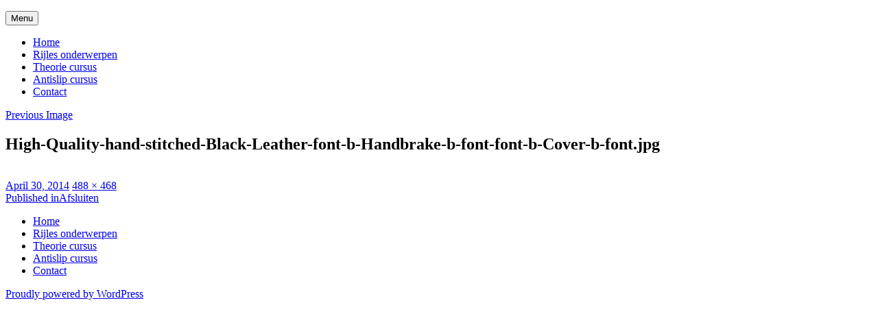

--- FILE ---
content_type: text/html; charset=UTF-8
request_url: https://voorbereidrijles.nl/lesonderwerpen/afsluiten/high-quality-hand-stitched-black-leather-font-b-handbrake-b-font-font-b-cover-b-font-jpg/
body_size: 9046
content:
<!DOCTYPE html>
<html lang="en-US" class="no-js">
<head>
<!-- Google tag (gtag.js) -->
<script async src="https://www.googletagmanager.com/gtag/js?id=G-EW4G3L4GB4"></script>
<script>
  window.dataLayer = window.dataLayer || [];
  function gtag(){dataLayer.push(arguments);}
  gtag('js', new Date());

  gtag('config', 'G-EW4G3L4GB4');
</script>
	<meta charset="UTF-8">
	<meta name="viewport" content="width=device-width, initial-scale=1">
	<link rel="profile" href="https://gmpg.org/xfn/11">
		<script>(function(html){html.className = html.className.replace(/\bno-js\b/,'js')})(document.documentElement);</script>
<meta name='robots' content='index, follow, max-image-preview:large, max-snippet:-1, max-video-preview:-1' />

	<!-- This site is optimized with the Yoast SEO plugin v20.2.1 - https://yoast.com/wordpress/plugins/seo/ -->
	<title>Afsluiten - Rijbewijs praktijk rijles informatie Sytse Strampel</title>
	<meta name="description" content="Het afsluiten van de auto is een handeling die je iedere keer na het rijden zal doen. Zorg dat je altijd van links naar rechts werkt zodat je niets vergeet." />
	<link rel="canonical" href="https://voorbereidrijles.nl/lesonderwerpen/afsluiten/high-quality-hand-stitched-black-leather-font-b-handbrake-b-font-font-b-cover-b-font-jpg/" />
	<meta property="og:locale" content="en_US" />
	<meta property="og:type" content="article" />
	<meta property="og:title" content="Afsluiten - Rijbewijs praktijk rijles informatie Sytse Strampel" />
	<meta property="og:description" content="Het afsluiten van de auto is een handeling die je iedere keer na het rijden zal doen. Zorg dat je altijd van links naar rechts werkt zodat je niets vergeet." />
	<meta property="og:url" content="https://voorbereidrijles.nl/lesonderwerpen/afsluiten/high-quality-hand-stitched-black-leather-font-b-handbrake-b-font-font-b-cover-b-font-jpg/" />
	<meta property="og:image" content="https://voorbereidrijles.nl/lesonderwerpen/afsluiten/high-quality-hand-stitched-black-leather-font-b-handbrake-b-font-font-b-cover-b-font-jpg" />
	<meta property="og:image:width" content="488" />
	<meta property="og:image:height" content="468" />
	<meta property="og:image:type" content="image/jpeg" />
	<script type="application/ld+json" class="yoast-schema-graph">{"@context":"https://schema.org","@graph":[{"@type":"WebPage","@id":"https://voorbereidrijles.nl/lesonderwerpen/afsluiten/high-quality-hand-stitched-black-leather-font-b-handbrake-b-font-font-b-cover-b-font-jpg/","url":"https://voorbereidrijles.nl/lesonderwerpen/afsluiten/high-quality-hand-stitched-black-leather-font-b-handbrake-b-font-font-b-cover-b-font-jpg/","name":"Afsluiten - Rijbewijs praktijk rijles informatie Sytse Strampel","isPartOf":{"@id":"https://voorbereidrijles.nl/#website"},"primaryImageOfPage":{"@id":"https://voorbereidrijles.nl/lesonderwerpen/afsluiten/high-quality-hand-stitched-black-leather-font-b-handbrake-b-font-font-b-cover-b-font-jpg/#primaryimage"},"image":{"@id":"https://voorbereidrijles.nl/lesonderwerpen/afsluiten/high-quality-hand-stitched-black-leather-font-b-handbrake-b-font-font-b-cover-b-font-jpg/#primaryimage"},"thumbnailUrl":"https://voorbereidrijles.nl/wp-content/uploads/2014/04/High-Quality-hand-stitched-Black-Leather-font-b-Handbrake-b-font-font-b-Cover-b-font.jpg","datePublished":"2014-04-30T18:18:00+00:00","dateModified":"2014-04-30T18:18:00+00:00","description":"Het afsluiten van de auto is een handeling die je iedere keer na het rijden zal doen. Zorg dat je altijd van links naar rechts werkt zodat je niets vergeet.","breadcrumb":{"@id":"https://voorbereidrijles.nl/lesonderwerpen/afsluiten/high-quality-hand-stitched-black-leather-font-b-handbrake-b-font-font-b-cover-b-font-jpg/#breadcrumb"},"inLanguage":"en-US","potentialAction":[{"@type":"ReadAction","target":["https://voorbereidrijles.nl/lesonderwerpen/afsluiten/high-quality-hand-stitched-black-leather-font-b-handbrake-b-font-font-b-cover-b-font-jpg/"]}]},{"@type":"ImageObject","inLanguage":"en-US","@id":"https://voorbereidrijles.nl/lesonderwerpen/afsluiten/high-quality-hand-stitched-black-leather-font-b-handbrake-b-font-font-b-cover-b-font-jpg/#primaryimage","url":"https://voorbereidrijles.nl/wp-content/uploads/2014/04/High-Quality-hand-stitched-Black-Leather-font-b-Handbrake-b-font-font-b-Cover-b-font.jpg","contentUrl":"https://voorbereidrijles.nl/wp-content/uploads/2014/04/High-Quality-hand-stitched-Black-Leather-font-b-Handbrake-b-font-font-b-Cover-b-font.jpg","width":488,"height":468},{"@type":"BreadcrumbList","@id":"https://voorbereidrijles.nl/lesonderwerpen/afsluiten/high-quality-hand-stitched-black-leather-font-b-handbrake-b-font-font-b-cover-b-font-jpg/#breadcrumb","itemListElement":[{"@type":"ListItem","position":1,"name":"Home","item":"https://voorbereidrijles.nl/"},{"@type":"ListItem","position":2,"name":"Lesonderwerpen","item":"https://voorbereidrijles.nl/lesonderwerpen/"},{"@type":"ListItem","position":3,"name":"Afsluiten","item":"https://voorbereidrijles.nl/lesonderwerpen/afsluiten/"},{"@type":"ListItem","position":4,"name":"High-Quality-hand-stitched-Black-Leather-font-b-Handbrake-b-font-font-b-Cover-b-font.jpg"}]},{"@type":"WebSite","@id":"https://voorbereidrijles.nl/#website","url":"https://voorbereidrijles.nl/","name":"","description":"","potentialAction":[{"@type":"SearchAction","target":{"@type":"EntryPoint","urlTemplate":"https://voorbereidrijles.nl/?s={search_term_string}"},"query-input":"required name=search_term_string"}],"inLanguage":"en-US"}]}</script>
	<!-- / Yoast SEO plugin. -->


<link rel='dns-prefetch' href='//cdn.jsdelivr.net' />
<link rel='dns-prefetch' href='//fonts.googleapis.com' />
<link href='https://fonts.gstatic.com' crossorigin rel='preconnect' />
<link rel="alternate" type="application/rss+xml" title=" &raquo; Feed" href="https://voorbereidrijles.nl/feed/" />
<link rel="alternate" type="application/rss+xml" title=" &raquo; Comments Feed" href="https://voorbereidrijles.nl/comments/feed/" />
<script>
window._wpemojiSettings = {"baseUrl":"https:\/\/s.w.org\/images\/core\/emoji\/14.0.0\/72x72\/","ext":".png","svgUrl":"https:\/\/s.w.org\/images\/core\/emoji\/14.0.0\/svg\/","svgExt":".svg","source":{"concatemoji":"https:\/\/voorbereidrijles.nl\/wp-includes\/js\/wp-emoji-release.min.js?ver=6.1.9"}};
/*! This file is auto-generated */
!function(e,a,t){var n,r,o,i=a.createElement("canvas"),p=i.getContext&&i.getContext("2d");function s(e,t){var a=String.fromCharCode,e=(p.clearRect(0,0,i.width,i.height),p.fillText(a.apply(this,e),0,0),i.toDataURL());return p.clearRect(0,0,i.width,i.height),p.fillText(a.apply(this,t),0,0),e===i.toDataURL()}function c(e){var t=a.createElement("script");t.src=e,t.defer=t.type="text/javascript",a.getElementsByTagName("head")[0].appendChild(t)}for(o=Array("flag","emoji"),t.supports={everything:!0,everythingExceptFlag:!0},r=0;r<o.length;r++)t.supports[o[r]]=function(e){if(p&&p.fillText)switch(p.textBaseline="top",p.font="600 32px Arial",e){case"flag":return s([127987,65039,8205,9895,65039],[127987,65039,8203,9895,65039])?!1:!s([55356,56826,55356,56819],[55356,56826,8203,55356,56819])&&!s([55356,57332,56128,56423,56128,56418,56128,56421,56128,56430,56128,56423,56128,56447],[55356,57332,8203,56128,56423,8203,56128,56418,8203,56128,56421,8203,56128,56430,8203,56128,56423,8203,56128,56447]);case"emoji":return!s([129777,127995,8205,129778,127999],[129777,127995,8203,129778,127999])}return!1}(o[r]),t.supports.everything=t.supports.everything&&t.supports[o[r]],"flag"!==o[r]&&(t.supports.everythingExceptFlag=t.supports.everythingExceptFlag&&t.supports[o[r]]);t.supports.everythingExceptFlag=t.supports.everythingExceptFlag&&!t.supports.flag,t.DOMReady=!1,t.readyCallback=function(){t.DOMReady=!0},t.supports.everything||(n=function(){t.readyCallback()},a.addEventListener?(a.addEventListener("DOMContentLoaded",n,!1),e.addEventListener("load",n,!1)):(e.attachEvent("onload",n),a.attachEvent("onreadystatechange",function(){"complete"===a.readyState&&t.readyCallback()})),(e=t.source||{}).concatemoji?c(e.concatemoji):e.wpemoji&&e.twemoji&&(c(e.twemoji),c(e.wpemoji)))}(window,document,window._wpemojiSettings);
</script>
<style>
img.wp-smiley,
img.emoji {
	display: inline !important;
	border: none !important;
	box-shadow: none !important;
	height: 1em !important;
	width: 1em !important;
	margin: 0 0.07em !important;
	vertical-align: -0.1em !important;
	background: none !important;
	padding: 0 !important;
}
</style>
	<link rel='stylesheet' id='fancybox-css' href='https://cdn.jsdelivr.net/npm/@fancyapps/ui@4.0/dist/fancybox.css?ver=6.1.9' media='all' />
<link rel='stylesheet' id='wp-block-library-css' href='https://voorbereidrijles.nl/wp-includes/css/dist/block-library/style.min.css?ver=6.1.9' media='all' />
<style id='wp-block-library-theme-inline-css'>
.wp-block-audio figcaption{color:#555;font-size:13px;text-align:center}.is-dark-theme .wp-block-audio figcaption{color:hsla(0,0%,100%,.65)}.wp-block-audio{margin:0 0 1em}.wp-block-code{border:1px solid #ccc;border-radius:4px;font-family:Menlo,Consolas,monaco,monospace;padding:.8em 1em}.wp-block-embed figcaption{color:#555;font-size:13px;text-align:center}.is-dark-theme .wp-block-embed figcaption{color:hsla(0,0%,100%,.65)}.wp-block-embed{margin:0 0 1em}.blocks-gallery-caption{color:#555;font-size:13px;text-align:center}.is-dark-theme .blocks-gallery-caption{color:hsla(0,0%,100%,.65)}.wp-block-image figcaption{color:#555;font-size:13px;text-align:center}.is-dark-theme .wp-block-image figcaption{color:hsla(0,0%,100%,.65)}.wp-block-image{margin:0 0 1em}.wp-block-pullquote{border-top:4px solid;border-bottom:4px solid;margin-bottom:1.75em;color:currentColor}.wp-block-pullquote__citation,.wp-block-pullquote cite,.wp-block-pullquote footer{color:currentColor;text-transform:uppercase;font-size:.8125em;font-style:normal}.wp-block-quote{border-left:.25em solid;margin:0 0 1.75em;padding-left:1em}.wp-block-quote cite,.wp-block-quote footer{color:currentColor;font-size:.8125em;position:relative;font-style:normal}.wp-block-quote.has-text-align-right{border-left:none;border-right:.25em solid;padding-left:0;padding-right:1em}.wp-block-quote.has-text-align-center{border:none;padding-left:0}.wp-block-quote.is-large,.wp-block-quote.is-style-large,.wp-block-quote.is-style-plain{border:none}.wp-block-search .wp-block-search__label{font-weight:700}.wp-block-search__button{border:1px solid #ccc;padding:.375em .625em}:where(.wp-block-group.has-background){padding:1.25em 2.375em}.wp-block-separator.has-css-opacity{opacity:.4}.wp-block-separator{border:none;border-bottom:2px solid;margin-left:auto;margin-right:auto}.wp-block-separator.has-alpha-channel-opacity{opacity:1}.wp-block-separator:not(.is-style-wide):not(.is-style-dots){width:100px}.wp-block-separator.has-background:not(.is-style-dots){border-bottom:none;height:1px}.wp-block-separator.has-background:not(.is-style-wide):not(.is-style-dots){height:2px}.wp-block-table{margin:"0 0 1em 0"}.wp-block-table thead{border-bottom:3px solid}.wp-block-table tfoot{border-top:3px solid}.wp-block-table td,.wp-block-table th{word-break:normal}.wp-block-table figcaption{color:#555;font-size:13px;text-align:center}.is-dark-theme .wp-block-table figcaption{color:hsla(0,0%,100%,.65)}.wp-block-video figcaption{color:#555;font-size:13px;text-align:center}.is-dark-theme .wp-block-video figcaption{color:hsla(0,0%,100%,.65)}.wp-block-video{margin:0 0 1em}.wp-block-template-part.has-background{padding:1.25em 2.375em;margin-top:0;margin-bottom:0}
</style>
<link rel='stylesheet' id='classic-theme-styles-css' href='https://voorbereidrijles.nl/wp-includes/css/classic-themes.min.css?ver=1' media='all' />
<style id='global-styles-inline-css'>
body{--wp--preset--color--black: #000000;--wp--preset--color--cyan-bluish-gray: #abb8c3;--wp--preset--color--white: #fff;--wp--preset--color--pale-pink: #f78da7;--wp--preset--color--vivid-red: #cf2e2e;--wp--preset--color--luminous-vivid-orange: #ff6900;--wp--preset--color--luminous-vivid-amber: #fcb900;--wp--preset--color--light-green-cyan: #7bdcb5;--wp--preset--color--vivid-green-cyan: #00d084;--wp--preset--color--pale-cyan-blue: #8ed1fc;--wp--preset--color--vivid-cyan-blue: #0693e3;--wp--preset--color--vivid-purple: #9b51e0;--wp--preset--color--dark-gray: #1a1a1a;--wp--preset--color--medium-gray: #686868;--wp--preset--color--light-gray: #e5e5e5;--wp--preset--color--blue-gray: #4d545c;--wp--preset--color--bright-blue: #007acc;--wp--preset--color--light-blue: #9adffd;--wp--preset--color--dark-brown: #402b30;--wp--preset--color--medium-brown: #774e24;--wp--preset--color--dark-red: #640c1f;--wp--preset--color--bright-red: #ff675f;--wp--preset--color--yellow: #ffef8e;--wp--preset--gradient--vivid-cyan-blue-to-vivid-purple: linear-gradient(135deg,rgba(6,147,227,1) 0%,rgb(155,81,224) 100%);--wp--preset--gradient--light-green-cyan-to-vivid-green-cyan: linear-gradient(135deg,rgb(122,220,180) 0%,rgb(0,208,130) 100%);--wp--preset--gradient--luminous-vivid-amber-to-luminous-vivid-orange: linear-gradient(135deg,rgba(252,185,0,1) 0%,rgba(255,105,0,1) 100%);--wp--preset--gradient--luminous-vivid-orange-to-vivid-red: linear-gradient(135deg,rgba(255,105,0,1) 0%,rgb(207,46,46) 100%);--wp--preset--gradient--very-light-gray-to-cyan-bluish-gray: linear-gradient(135deg,rgb(238,238,238) 0%,rgb(169,184,195) 100%);--wp--preset--gradient--cool-to-warm-spectrum: linear-gradient(135deg,rgb(74,234,220) 0%,rgb(151,120,209) 20%,rgb(207,42,186) 40%,rgb(238,44,130) 60%,rgb(251,105,98) 80%,rgb(254,248,76) 100%);--wp--preset--gradient--blush-light-purple: linear-gradient(135deg,rgb(255,206,236) 0%,rgb(152,150,240) 100%);--wp--preset--gradient--blush-bordeaux: linear-gradient(135deg,rgb(254,205,165) 0%,rgb(254,45,45) 50%,rgb(107,0,62) 100%);--wp--preset--gradient--luminous-dusk: linear-gradient(135deg,rgb(255,203,112) 0%,rgb(199,81,192) 50%,rgb(65,88,208) 100%);--wp--preset--gradient--pale-ocean: linear-gradient(135deg,rgb(255,245,203) 0%,rgb(182,227,212) 50%,rgb(51,167,181) 100%);--wp--preset--gradient--electric-grass: linear-gradient(135deg,rgb(202,248,128) 0%,rgb(113,206,126) 100%);--wp--preset--gradient--midnight: linear-gradient(135deg,rgb(2,3,129) 0%,rgb(40,116,252) 100%);--wp--preset--duotone--dark-grayscale: url('#wp-duotone-dark-grayscale');--wp--preset--duotone--grayscale: url('#wp-duotone-grayscale');--wp--preset--duotone--purple-yellow: url('#wp-duotone-purple-yellow');--wp--preset--duotone--blue-red: url('#wp-duotone-blue-red');--wp--preset--duotone--midnight: url('#wp-duotone-midnight');--wp--preset--duotone--magenta-yellow: url('#wp-duotone-magenta-yellow');--wp--preset--duotone--purple-green: url('#wp-duotone-purple-green');--wp--preset--duotone--blue-orange: url('#wp-duotone-blue-orange');--wp--preset--font-size--small: 13px;--wp--preset--font-size--medium: 20px;--wp--preset--font-size--large: 36px;--wp--preset--font-size--x-large: 42px;--wp--preset--spacing--20: 0.44rem;--wp--preset--spacing--30: 0.67rem;--wp--preset--spacing--40: 1rem;--wp--preset--spacing--50: 1.5rem;--wp--preset--spacing--60: 2.25rem;--wp--preset--spacing--70: 3.38rem;--wp--preset--spacing--80: 5.06rem;}:where(.is-layout-flex){gap: 0.5em;}body .is-layout-flow > .alignleft{float: left;margin-inline-start: 0;margin-inline-end: 2em;}body .is-layout-flow > .alignright{float: right;margin-inline-start: 2em;margin-inline-end: 0;}body .is-layout-flow > .aligncenter{margin-left: auto !important;margin-right: auto !important;}body .is-layout-constrained > .alignleft{float: left;margin-inline-start: 0;margin-inline-end: 2em;}body .is-layout-constrained > .alignright{float: right;margin-inline-start: 2em;margin-inline-end: 0;}body .is-layout-constrained > .aligncenter{margin-left: auto !important;margin-right: auto !important;}body .is-layout-constrained > :where(:not(.alignleft):not(.alignright):not(.alignfull)){max-width: var(--wp--style--global--content-size);margin-left: auto !important;margin-right: auto !important;}body .is-layout-constrained > .alignwide{max-width: var(--wp--style--global--wide-size);}body .is-layout-flex{display: flex;}body .is-layout-flex{flex-wrap: wrap;align-items: center;}body .is-layout-flex > *{margin: 0;}:where(.wp-block-columns.is-layout-flex){gap: 2em;}.has-black-color{color: var(--wp--preset--color--black) !important;}.has-cyan-bluish-gray-color{color: var(--wp--preset--color--cyan-bluish-gray) !important;}.has-white-color{color: var(--wp--preset--color--white) !important;}.has-pale-pink-color{color: var(--wp--preset--color--pale-pink) !important;}.has-vivid-red-color{color: var(--wp--preset--color--vivid-red) !important;}.has-luminous-vivid-orange-color{color: var(--wp--preset--color--luminous-vivid-orange) !important;}.has-luminous-vivid-amber-color{color: var(--wp--preset--color--luminous-vivid-amber) !important;}.has-light-green-cyan-color{color: var(--wp--preset--color--light-green-cyan) !important;}.has-vivid-green-cyan-color{color: var(--wp--preset--color--vivid-green-cyan) !important;}.has-pale-cyan-blue-color{color: var(--wp--preset--color--pale-cyan-blue) !important;}.has-vivid-cyan-blue-color{color: var(--wp--preset--color--vivid-cyan-blue) !important;}.has-vivid-purple-color{color: var(--wp--preset--color--vivid-purple) !important;}.has-black-background-color{background-color: var(--wp--preset--color--black) !important;}.has-cyan-bluish-gray-background-color{background-color: var(--wp--preset--color--cyan-bluish-gray) !important;}.has-white-background-color{background-color: var(--wp--preset--color--white) !important;}.has-pale-pink-background-color{background-color: var(--wp--preset--color--pale-pink) !important;}.has-vivid-red-background-color{background-color: var(--wp--preset--color--vivid-red) !important;}.has-luminous-vivid-orange-background-color{background-color: var(--wp--preset--color--luminous-vivid-orange) !important;}.has-luminous-vivid-amber-background-color{background-color: var(--wp--preset--color--luminous-vivid-amber) !important;}.has-light-green-cyan-background-color{background-color: var(--wp--preset--color--light-green-cyan) !important;}.has-vivid-green-cyan-background-color{background-color: var(--wp--preset--color--vivid-green-cyan) !important;}.has-pale-cyan-blue-background-color{background-color: var(--wp--preset--color--pale-cyan-blue) !important;}.has-vivid-cyan-blue-background-color{background-color: var(--wp--preset--color--vivid-cyan-blue) !important;}.has-vivid-purple-background-color{background-color: var(--wp--preset--color--vivid-purple) !important;}.has-black-border-color{border-color: var(--wp--preset--color--black) !important;}.has-cyan-bluish-gray-border-color{border-color: var(--wp--preset--color--cyan-bluish-gray) !important;}.has-white-border-color{border-color: var(--wp--preset--color--white) !important;}.has-pale-pink-border-color{border-color: var(--wp--preset--color--pale-pink) !important;}.has-vivid-red-border-color{border-color: var(--wp--preset--color--vivid-red) !important;}.has-luminous-vivid-orange-border-color{border-color: var(--wp--preset--color--luminous-vivid-orange) !important;}.has-luminous-vivid-amber-border-color{border-color: var(--wp--preset--color--luminous-vivid-amber) !important;}.has-light-green-cyan-border-color{border-color: var(--wp--preset--color--light-green-cyan) !important;}.has-vivid-green-cyan-border-color{border-color: var(--wp--preset--color--vivid-green-cyan) !important;}.has-pale-cyan-blue-border-color{border-color: var(--wp--preset--color--pale-cyan-blue) !important;}.has-vivid-cyan-blue-border-color{border-color: var(--wp--preset--color--vivid-cyan-blue) !important;}.has-vivid-purple-border-color{border-color: var(--wp--preset--color--vivid-purple) !important;}.has-vivid-cyan-blue-to-vivid-purple-gradient-background{background: var(--wp--preset--gradient--vivid-cyan-blue-to-vivid-purple) !important;}.has-light-green-cyan-to-vivid-green-cyan-gradient-background{background: var(--wp--preset--gradient--light-green-cyan-to-vivid-green-cyan) !important;}.has-luminous-vivid-amber-to-luminous-vivid-orange-gradient-background{background: var(--wp--preset--gradient--luminous-vivid-amber-to-luminous-vivid-orange) !important;}.has-luminous-vivid-orange-to-vivid-red-gradient-background{background: var(--wp--preset--gradient--luminous-vivid-orange-to-vivid-red) !important;}.has-very-light-gray-to-cyan-bluish-gray-gradient-background{background: var(--wp--preset--gradient--very-light-gray-to-cyan-bluish-gray) !important;}.has-cool-to-warm-spectrum-gradient-background{background: var(--wp--preset--gradient--cool-to-warm-spectrum) !important;}.has-blush-light-purple-gradient-background{background: var(--wp--preset--gradient--blush-light-purple) !important;}.has-blush-bordeaux-gradient-background{background: var(--wp--preset--gradient--blush-bordeaux) !important;}.has-luminous-dusk-gradient-background{background: var(--wp--preset--gradient--luminous-dusk) !important;}.has-pale-ocean-gradient-background{background: var(--wp--preset--gradient--pale-ocean) !important;}.has-electric-grass-gradient-background{background: var(--wp--preset--gradient--electric-grass) !important;}.has-midnight-gradient-background{background: var(--wp--preset--gradient--midnight) !important;}.has-small-font-size{font-size: var(--wp--preset--font-size--small) !important;}.has-medium-font-size{font-size: var(--wp--preset--font-size--medium) !important;}.has-large-font-size{font-size: var(--wp--preset--font-size--large) !important;}.has-x-large-font-size{font-size: var(--wp--preset--font-size--x-large) !important;}
.wp-block-navigation a:where(:not(.wp-element-button)){color: inherit;}
:where(.wp-block-columns.is-layout-flex){gap: 2em;}
.wp-block-pullquote{font-size: 1.5em;line-height: 1.6;}
</style>
<link rel='stylesheet' id='ppress-frontend-css' href='https://voorbereidrijles.nl/wp-content/plugins/wp-user-avatar/assets/css/frontend.min.css?ver=4.15.20.1' media='all' />
<link rel='stylesheet' id='ppress-flatpickr-css' href='https://voorbereidrijles.nl/wp-content/plugins/wp-user-avatar/assets/flatpickr/flatpickr.min.css?ver=4.15.20.1' media='all' />
<link rel='stylesheet' id='ppress-select2-css' href='https://voorbereidrijles.nl/wp-content/plugins/wp-user-avatar/assets/select2/select2.min.css?ver=6.1.9' media='all' />
<link rel='stylesheet' id='twentysixteen-fonts-css' href='https://fonts.googleapis.com/css?family=Merriweather%3A400%2C700%2C900%2C400italic%2C700italic%2C900italic%7CMontserrat%3A400%2C700%7CInconsolata%3A400&#038;subset=latin%2Clatin-ext&#038;display=fallback' media='all' />
<link rel='stylesheet' id='genericons-css' href='https://voorbereidrijles.nl/wp-content/themes/twentysixteen/genericons/genericons.css?ver=20201208' media='all' />
<link rel='stylesheet' id='twentysixteen-style-css' href='https://voorbereidrijles.nl/wp-content/themes/twentysixteen/style.css?ver=20221101' media='all' />
<link rel='stylesheet' id='twentysixteen-block-style-css' href='https://voorbereidrijles.nl/wp-content/themes/twentysixteen/css/blocks.css?ver=20221004' media='all' />
<!--[if lt IE 10]>
<link rel='stylesheet' id='twentysixteen-ie-css' href='https://voorbereidrijles.nl/wp-content/themes/twentysixteen/css/ie.css?ver=20170530' media='all' />
<![endif]-->
<!--[if lt IE 9]>
<link rel='stylesheet' id='twentysixteen-ie8-css' href='https://voorbereidrijles.nl/wp-content/themes/twentysixteen/css/ie8.css?ver=20170530' media='all' />
<![endif]-->
<!--[if lt IE 8]>
<link rel='stylesheet' id='twentysixteen-ie7-css' href='https://voorbereidrijles.nl/wp-content/themes/twentysixteen/css/ie7.css?ver=20170530' media='all' />
<![endif]-->
<link rel='stylesheet' id='__EPYT__style-css' href='https://voorbereidrijles.nl/wp-content/plugins/youtube-embed-plus/styles/ytprefs.min.css?ver=14.2.1.3' media='all' />
<style id='__EPYT__style-inline-css'>

                .epyt-gallery-thumb {
                        width: 33.333%;
                }
                
</style>
<link rel='stylesheet' id='site-reviews-css' href='https://voorbereidrijles.nl/wp-content/plugins/site-reviews/assets/styles/default.css?ver=7.2.3' media='all' />
<style id='site-reviews-inline-css'>
:root{--glsr-star-empty:url(https://voorbereidrijles.nl/wp-content/plugins/site-reviews/assets/images/stars/default/star-empty.svg);--glsr-star-error:url(https://voorbereidrijles.nl/wp-content/plugins/site-reviews/assets/images/stars/default/star-error.svg);--glsr-star-full:url(https://voorbereidrijles.nl/wp-content/plugins/site-reviews/assets/images/stars/default/star-full.svg);--glsr-star-half:url(https://voorbereidrijles.nl/wp-content/plugins/site-reviews/assets/images/stars/default/star-half.svg)}

</style>
<script src='https://voorbereidrijles.nl/wp-includes/js/jquery/jquery.min.js?ver=3.6.1' id='jquery-core-js'></script>
<script src='https://voorbereidrijles.nl/wp-includes/js/jquery/jquery-migrate.min.js?ver=3.3.2' id='jquery-migrate-js'></script>
<script src='https://cdn.jsdelivr.net/npm/@fancyapps/ui@4.0/dist/fancybox.umd.js?ver=1.0.3' id='fancybox-js'></script>
<script src='https://voorbereidrijles.nl/wp-content/plugins/wp-user-avatar/assets/flatpickr/flatpickr.min.js?ver=4.15.20.1' id='ppress-flatpickr-js'></script>
<script src='https://voorbereidrijles.nl/wp-content/plugins/wp-user-avatar/assets/select2/select2.min.js?ver=4.15.20.1' id='ppress-select2-js'></script>
<!--[if lt IE 9]>
<script src='https://voorbereidrijles.nl/wp-content/themes/twentysixteen/js/html5.js?ver=3.7.3' id='twentysixteen-html5-js'></script>
<![endif]-->
<script src='https://voorbereidrijles.nl/wp-content/themes/twentysixteen/js/keyboard-image-navigation.js?ver=20170530' id='twentysixteen-keyboard-image-navigation-js'></script>
<script id='__ytprefs__-js-extra'>
var _EPYT_ = {"ajaxurl":"https:\/\/voorbereidrijles.nl\/wp-admin\/admin-ajax.php","security":"4f71ce6b9c","gallery_scrolloffset":"20","eppathtoscripts":"https:\/\/voorbereidrijles.nl\/wp-content\/plugins\/youtube-embed-plus\/scripts\/","eppath":"https:\/\/voorbereidrijles.nl\/wp-content\/plugins\/youtube-embed-plus\/","epresponsiveselector":"[\"iframe.__youtube_prefs__\"]","epdovol":"1","version":"14.2.1.3","evselector":"iframe.__youtube_prefs__[src], iframe[src*=\"youtube.com\/embed\/\"], iframe[src*=\"youtube-nocookie.com\/embed\/\"]","ajax_compat":"","maxres_facade":"eager","ytapi_load":"light","pause_others":"","stopMobileBuffer":"1","facade_mode":"","not_live_on_channel":"","vi_active":"","vi_js_posttypes":[]};
</script>
<script src='https://voorbereidrijles.nl/wp-content/plugins/youtube-embed-plus/scripts/ytprefs.min.js?ver=14.2.1.3' id='__ytprefs__-js'></script>
<link rel="https://api.w.org/" href="https://voorbereidrijles.nl/wp-json/" /><link rel="alternate" type="application/json" href="https://voorbereidrijles.nl/wp-json/wp/v2/media/684" /><link rel="EditURI" type="application/rsd+xml" title="RSD" href="https://voorbereidrijles.nl/xmlrpc.php?rsd" />
<link rel="wlwmanifest" type="application/wlwmanifest+xml" href="https://voorbereidrijles.nl/wp-includes/wlwmanifest.xml" />
<meta name="generator" content="WordPress 6.1.9" />
<link rel='shortlink' href='https://voorbereidrijles.nl/?p=684' />
<link rel="alternate" type="application/json+oembed" href="https://voorbereidrijles.nl/wp-json/oembed/1.0/embed?url=https%3A%2F%2Fvoorbereidrijles.nl%2Flesonderwerpen%2Fafsluiten%2Fhigh-quality-hand-stitched-black-leather-font-b-handbrake-b-font-font-b-cover-b-font-jpg%2F" />
<link rel="alternate" type="text/xml+oembed" href="https://voorbereidrijles.nl/wp-json/oembed/1.0/embed?url=https%3A%2F%2Fvoorbereidrijles.nl%2Flesonderwerpen%2Fafsluiten%2Fhigh-quality-hand-stitched-black-leather-font-b-handbrake-b-font-font-b-cover-b-font-jpg%2F&#038;format=xml" />


<!-- Facebook Like Thumbnail (v0.4) -->
<meta property="og:image" content="https://voorbereidrijles.nl/wp-content/uploads/2014/04/High-Quality-hand-stitched-Black-Leather-font-b-Handbrake-b-font-font-b-Cover-b-font.jpg" />
<!-- using attachment -->
<!-- Facebook Like Thumbnail (By Ashfame - https://github.com/ashfame/facebook-like-thumbnail) -->

<style id="custom-background-css">
body.custom-background { background-image: url("https://voorbereidrijles.nl/wp-content/uploads/2016/02/grey_wash_wall1.png"); background-position: left top; background-size: auto; background-repeat: repeat; background-attachment: scroll; }
</style>
	</head>

<body class="attachment attachment-template-default attachmentid-684 attachment-jpeg custom-background wp-embed-responsive custom-background-image no-sidebar">
<svg xmlns="http://www.w3.org/2000/svg" viewBox="0 0 0 0" width="0" height="0" focusable="false" role="none" style="visibility: hidden; position: absolute; left: -9999px; overflow: hidden;" ><defs><filter id="wp-duotone-dark-grayscale"><feColorMatrix color-interpolation-filters="sRGB" type="matrix" values=" .299 .587 .114 0 0 .299 .587 .114 0 0 .299 .587 .114 0 0 .299 .587 .114 0 0 " /><feComponentTransfer color-interpolation-filters="sRGB" ><feFuncR type="table" tableValues="0 0.49803921568627" /><feFuncG type="table" tableValues="0 0.49803921568627" /><feFuncB type="table" tableValues="0 0.49803921568627" /><feFuncA type="table" tableValues="1 1" /></feComponentTransfer><feComposite in2="SourceGraphic" operator="in" /></filter></defs></svg><svg xmlns="http://www.w3.org/2000/svg" viewBox="0 0 0 0" width="0" height="0" focusable="false" role="none" style="visibility: hidden; position: absolute; left: -9999px; overflow: hidden;" ><defs><filter id="wp-duotone-grayscale"><feColorMatrix color-interpolation-filters="sRGB" type="matrix" values=" .299 .587 .114 0 0 .299 .587 .114 0 0 .299 .587 .114 0 0 .299 .587 .114 0 0 " /><feComponentTransfer color-interpolation-filters="sRGB" ><feFuncR type="table" tableValues="0 1" /><feFuncG type="table" tableValues="0 1" /><feFuncB type="table" tableValues="0 1" /><feFuncA type="table" tableValues="1 1" /></feComponentTransfer><feComposite in2="SourceGraphic" operator="in" /></filter></defs></svg><svg xmlns="http://www.w3.org/2000/svg" viewBox="0 0 0 0" width="0" height="0" focusable="false" role="none" style="visibility: hidden; position: absolute; left: -9999px; overflow: hidden;" ><defs><filter id="wp-duotone-purple-yellow"><feColorMatrix color-interpolation-filters="sRGB" type="matrix" values=" .299 .587 .114 0 0 .299 .587 .114 0 0 .299 .587 .114 0 0 .299 .587 .114 0 0 " /><feComponentTransfer color-interpolation-filters="sRGB" ><feFuncR type="table" tableValues="0.54901960784314 0.98823529411765" /><feFuncG type="table" tableValues="0 1" /><feFuncB type="table" tableValues="0.71764705882353 0.25490196078431" /><feFuncA type="table" tableValues="1 1" /></feComponentTransfer><feComposite in2="SourceGraphic" operator="in" /></filter></defs></svg><svg xmlns="http://www.w3.org/2000/svg" viewBox="0 0 0 0" width="0" height="0" focusable="false" role="none" style="visibility: hidden; position: absolute; left: -9999px; overflow: hidden;" ><defs><filter id="wp-duotone-blue-red"><feColorMatrix color-interpolation-filters="sRGB" type="matrix" values=" .299 .587 .114 0 0 .299 .587 .114 0 0 .299 .587 .114 0 0 .299 .587 .114 0 0 " /><feComponentTransfer color-interpolation-filters="sRGB" ><feFuncR type="table" tableValues="0 1" /><feFuncG type="table" tableValues="0 0.27843137254902" /><feFuncB type="table" tableValues="0.5921568627451 0.27843137254902" /><feFuncA type="table" tableValues="1 1" /></feComponentTransfer><feComposite in2="SourceGraphic" operator="in" /></filter></defs></svg><svg xmlns="http://www.w3.org/2000/svg" viewBox="0 0 0 0" width="0" height="0" focusable="false" role="none" style="visibility: hidden; position: absolute; left: -9999px; overflow: hidden;" ><defs><filter id="wp-duotone-midnight"><feColorMatrix color-interpolation-filters="sRGB" type="matrix" values=" .299 .587 .114 0 0 .299 .587 .114 0 0 .299 .587 .114 0 0 .299 .587 .114 0 0 " /><feComponentTransfer color-interpolation-filters="sRGB" ><feFuncR type="table" tableValues="0 0" /><feFuncG type="table" tableValues="0 0.64705882352941" /><feFuncB type="table" tableValues="0 1" /><feFuncA type="table" tableValues="1 1" /></feComponentTransfer><feComposite in2="SourceGraphic" operator="in" /></filter></defs></svg><svg xmlns="http://www.w3.org/2000/svg" viewBox="0 0 0 0" width="0" height="0" focusable="false" role="none" style="visibility: hidden; position: absolute; left: -9999px; overflow: hidden;" ><defs><filter id="wp-duotone-magenta-yellow"><feColorMatrix color-interpolation-filters="sRGB" type="matrix" values=" .299 .587 .114 0 0 .299 .587 .114 0 0 .299 .587 .114 0 0 .299 .587 .114 0 0 " /><feComponentTransfer color-interpolation-filters="sRGB" ><feFuncR type="table" tableValues="0.78039215686275 1" /><feFuncG type="table" tableValues="0 0.94901960784314" /><feFuncB type="table" tableValues="0.35294117647059 0.47058823529412" /><feFuncA type="table" tableValues="1 1" /></feComponentTransfer><feComposite in2="SourceGraphic" operator="in" /></filter></defs></svg><svg xmlns="http://www.w3.org/2000/svg" viewBox="0 0 0 0" width="0" height="0" focusable="false" role="none" style="visibility: hidden; position: absolute; left: -9999px; overflow: hidden;" ><defs><filter id="wp-duotone-purple-green"><feColorMatrix color-interpolation-filters="sRGB" type="matrix" values=" .299 .587 .114 0 0 .299 .587 .114 0 0 .299 .587 .114 0 0 .299 .587 .114 0 0 " /><feComponentTransfer color-interpolation-filters="sRGB" ><feFuncR type="table" tableValues="0.65098039215686 0.40392156862745" /><feFuncG type="table" tableValues="0 1" /><feFuncB type="table" tableValues="0.44705882352941 0.4" /><feFuncA type="table" tableValues="1 1" /></feComponentTransfer><feComposite in2="SourceGraphic" operator="in" /></filter></defs></svg><svg xmlns="http://www.w3.org/2000/svg" viewBox="0 0 0 0" width="0" height="0" focusable="false" role="none" style="visibility: hidden; position: absolute; left: -9999px; overflow: hidden;" ><defs><filter id="wp-duotone-blue-orange"><feColorMatrix color-interpolation-filters="sRGB" type="matrix" values=" .299 .587 .114 0 0 .299 .587 .114 0 0 .299 .587 .114 0 0 .299 .587 .114 0 0 " /><feComponentTransfer color-interpolation-filters="sRGB" ><feFuncR type="table" tableValues="0.098039215686275 1" /><feFuncG type="table" tableValues="0 0.66274509803922" /><feFuncB type="table" tableValues="0.84705882352941 0.41960784313725" /><feFuncA type="table" tableValues="1 1" /></feComponentTransfer><feComposite in2="SourceGraphic" operator="in" /></filter></defs></svg><div id="page" class="site">
	<div class="site-inner">
		<a class="skip-link screen-reader-text" href="#content">Skip to content</a>

		<header id="masthead" class="site-header">
			<div class="site-header-main">
				<div class="site-branding">
					
											<p class="site-title"><a href="https://voorbereidrijles.nl/" rel="home"></a></p>
										</div><!-- .site-branding -->

									<button id="menu-toggle" class="menu-toggle">Menu</button>

					<div id="site-header-menu" class="site-header-menu">
													<nav id="site-navigation" class="main-navigation" aria-label="Primary Menu">
								<div class="menu-menu-1-container"><ul id="menu-menu-1" class="primary-menu"><li id="menu-item-1444" class="menu-item menu-item-type-post_type menu-item-object-page menu-item-home menu-item-1444"><a href="https://voorbereidrijles.nl/">Home</a></li>
<li id="menu-item-1461" class="menu-item menu-item-type-post_type menu-item-object-page menu-item-1461"><a href="https://voorbereidrijles.nl/lesonderwerpen/">Rijles onderwerpen</a></li>
<li id="menu-item-1539" class="menu-item menu-item-type-post_type menu-item-object-page menu-item-1539"><a href="https://voorbereidrijles.nl/theorie/">Theorie cursus</a></li>
<li id="menu-item-2537" class="menu-item menu-item-type-post_type menu-item-object-page menu-item-2537"><a href="https://voorbereidrijles.nl/antislip-cursus/">Antislip cursus</a></li>
<li id="menu-item-2538" class="menu-item menu-item-type-post_type menu-item-object-page menu-item-2538"><a href="https://voorbereidrijles.nl/contact/">Contact</a></li>
</ul></div>							</nav><!-- .main-navigation -->
						
											</div><!-- .site-header-menu -->
							</div><!-- .site-header-main -->

					</header><!-- .site-header -->

		<div id="content" class="site-content">

	<div id="primary" class="content-area">
		<main id="main" class="site-main">

			
			<article id="post-684" class="post-684 attachment type-attachment status-inherit hentry">

				<nav id="image-navigation" class="navigation image-navigation">
					<div class="nav-links">
						<div class="nav-previous"><a href='https://voorbereidrijles.nl/lesonderwerpen/afsluiten/pook3-jpg-3/'>Previous Image</a></div>
						<div class="nav-next"></div>
					</div><!-- .nav-links -->
				</nav><!-- .image-navigation -->

				<header class="entry-header">
					<h1 class="entry-title">High-Quality-hand-stitched-Black-Leather-font-b-Handbrake-b-font-font-b-Cover-b-font.jpg</h1>				</header><!-- .entry-header -->

				<div class="entry-content">

					<div class="entry-attachment">
						<img width="488" height="468" src="https://voorbereidrijles.nl/wp-content/uploads/2014/04/High-Quality-hand-stitched-Black-Leather-font-b-Handbrake-b-font-font-b-Cover-b-font.jpg" class="attachment-large size-large" alt="" decoding="async" loading="lazy" srcset="https://voorbereidrijles.nl/wp-content/uploads/2014/04/High-Quality-hand-stitched-Black-Leather-font-b-Handbrake-b-font-font-b-Cover-b-font.jpg 488w, https://voorbereidrijles.nl/wp-content/uploads/2014/04/High-Quality-hand-stitched-Black-Leather-font-b-Handbrake-b-font-font-b-Cover-b-font-300x287.jpg 300w" sizes="(max-width: 488px) 85vw, 488px" />
						
						</div><!-- .entry-attachment -->

											</div><!-- .entry-content -->

					<footer class="entry-footer">
					<span class="posted-on"><span class="screen-reader-text">Posted on </span><a href="https://voorbereidrijles.nl/lesonderwerpen/afsluiten/high-quality-hand-stitched-black-leather-font-b-handbrake-b-font-font-b-cover-b-font-jpg/" rel="bookmark"><time class="entry-date published updated" datetime="2014-04-30T18:18:00+00:00">April 30, 2014</time></a></span>						<span class="full-size-link"><span class="screen-reader-text">Full size </span><a href="https://voorbereidrijles.nl/wp-content/uploads/2014/04/High-Quality-hand-stitched-Black-Leather-font-b-Handbrake-b-font-font-b-Cover-b-font.jpg">488 &times; 468</a></span>											</footer><!-- .entry-footer -->
				</article><!-- #post-684 -->

				
	<nav class="navigation post-navigation" aria-label="Posts">
		<h2 class="screen-reader-text">Post navigation</h2>
		<div class="nav-links"><div class="nav-previous"><a href="https://voorbereidrijles.nl/lesonderwerpen/afsluiten/" rel="prev"><span class="meta-nav">Published in</span><span class="post-title">Afsluiten</span></a></div></div>
	</nav>
		</main><!-- .site-main -->
	</div><!-- .content-area -->



		</div><!-- .site-content -->

		<footer id="colophon" class="site-footer">
							<nav class="main-navigation" aria-label="Footer Primary Menu">
					<div class="menu-menu-1-container"><ul id="menu-menu-2" class="primary-menu"><li class="menu-item menu-item-type-post_type menu-item-object-page menu-item-home menu-item-1444"><a href="https://voorbereidrijles.nl/">Home</a></li>
<li class="menu-item menu-item-type-post_type menu-item-object-page menu-item-1461"><a href="https://voorbereidrijles.nl/lesonderwerpen/">Rijles onderwerpen</a></li>
<li class="menu-item menu-item-type-post_type menu-item-object-page menu-item-1539"><a href="https://voorbereidrijles.nl/theorie/">Theorie cursus</a></li>
<li class="menu-item menu-item-type-post_type menu-item-object-page menu-item-2537"><a href="https://voorbereidrijles.nl/antislip-cursus/">Antislip cursus</a></li>
<li class="menu-item menu-item-type-post_type menu-item-object-page menu-item-2538"><a href="https://voorbereidrijles.nl/contact/">Contact</a></li>
</ul></div>				</nav><!-- .main-navigation -->
			
			
			<div class="site-info">
								<span class="site-title"><a href="https://voorbereidrijles.nl/" rel="home"></a></span>
								<a href="https://wordpress.org/" class="imprint">
					Proudly powered by WordPress				</a>
			</div><!-- .site-info -->
		</footer><!-- .site-footer -->
	</div><!-- .site-inner -->
</div><!-- .site -->

<script id='ppress-frontend-script-js-extra'>
var pp_ajax_form = {"ajaxurl":"https:\/\/voorbereidrijles.nl\/wp-admin\/admin-ajax.php","confirm_delete":"Are you sure?","deleting_text":"Deleting...","deleting_error":"An error occurred. Please try again.","nonce":"c9817af993","disable_ajax_form":"false","is_checkout":"0","is_checkout_tax_enabled":"0","is_checkout_autoscroll_enabled":"true"};
</script>
<script src='https://voorbereidrijles.nl/wp-content/plugins/wp-user-avatar/assets/js/frontend.min.js?ver=4.15.20.1' id='ppress-frontend-script-js'></script>
<script src='https://voorbereidrijles.nl/wp-content/themes/twentysixteen/js/skip-link-focus-fix.js?ver=20170530' id='twentysixteen-skip-link-focus-fix-js'></script>
<script id='twentysixteen-script-js-extra'>
var screenReaderText = {"expand":"expand child menu","collapse":"collapse child menu"};
</script>
<script src='https://voorbereidrijles.nl/wp-content/themes/twentysixteen/js/functions.js?ver=20211130' id='twentysixteen-script-js'></script>
<script src='https://voorbereidrijles.nl/wp-content/plugins/youtube-embed-plus/scripts/fitvids.min.js?ver=14.2.1.3' id='__ytprefsfitvids__-js'></script>
<script id='site-reviews-js-before'>
window.hasOwnProperty("GLSR")||(window.GLSR={Event:{on:()=>{}}});GLSR.action="glsr_public_action";GLSR.addons=[];GLSR.ajaxpagination=["#wpadminbar",".site-navigation-fixed"];GLSR.ajaxurl="https://voorbereidrijles.nl/wp-admin/admin-ajax.php";GLSR.captcha=[];GLSR.nameprefix="site-reviews";GLSR.starsconfig={"clearable":false,tooltip:"Select a Rating"};GLSR.state={"popstate":false};GLSR.text={closemodal:"Close Modal"};GLSR.urlparameter="reviews-page";GLSR.validationconfig={field:"glsr-field",form:"glsr-form","field_error":"glsr-field-is-invalid","field_hidden":"glsr-hidden","field_message":"glsr-field-error","field_required":"glsr-required","field_valid":"glsr-field-is-valid","form_error":"glsr-form-is-invalid","form_message":"glsr-form-message","form_message_failed":"glsr-form-failed","form_message_success":"glsr-form-success","input_error":"glsr-is-invalid","input_valid":"glsr-is-valid"};GLSR.validationstrings={accepted:"This field must be accepted.",between:"This field value must be between %s and %s.",betweenlength:"This field must have between %s and %s characters.",email:"This field requires a valid e-mail address.",errors:"Please fix the submission errors.",max:"Maximum value for this field is %s.",maxfiles:"This field allows a maximum of %s files.",maxlength:"This field allows a maximum of %s characters.",min:"Minimum value for this field is %s.",minfiles:"This field requires a minimum of %s files.",minlength:"This field requires a minimum of %s characters.",number:"This field requires a number.",pattern:"Please match the requested format.",regex:"Please match the requested format.",required:"This field is required.",tel:"This field requires a valid telephone number.",url:"This field requires a valid website URL (make sure it starts with http or https).",unsupported:"The review could not be submitted because this browser is too old. Please try again with a modern browser."};GLSR.version="7.2.3";
</script>
<script src='https://voorbereidrijles.nl/wp-content/plugins/site-reviews/assets/scripts/site-reviews.js?ver=7.2.3' id='site-reviews-js'></script>
</body>
</html>


<!-- Page cached by LiteSpeed Cache 7.2 on 2026-01-23 03:40:51 -->